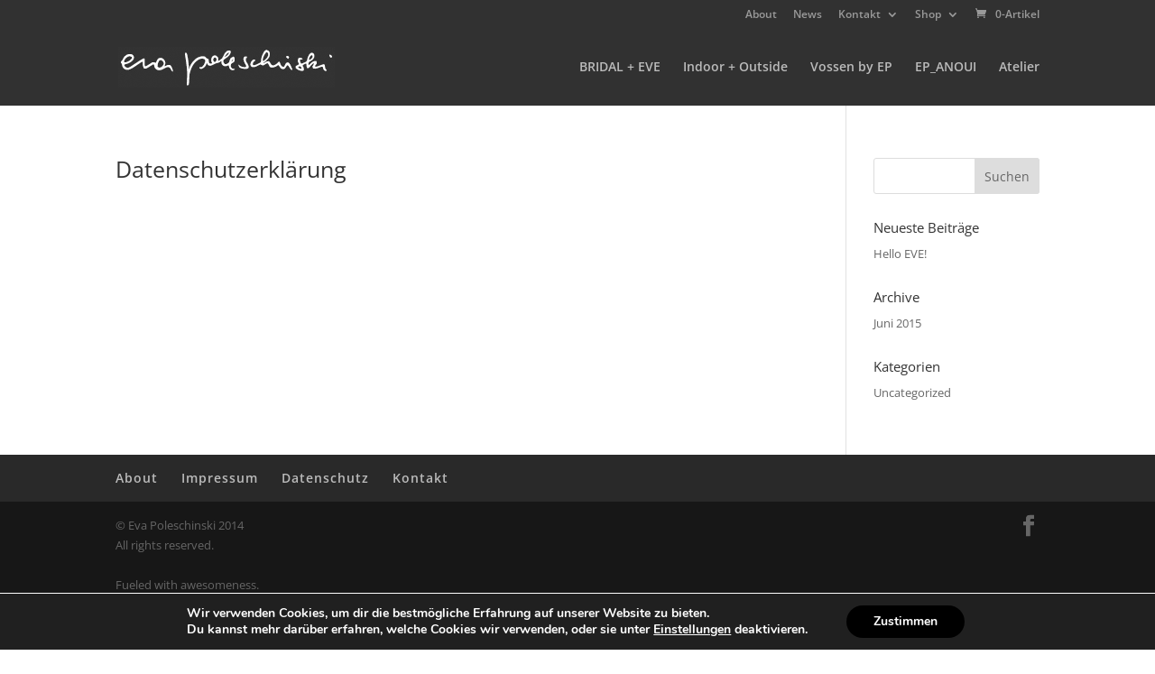

--- FILE ---
content_type: text/css
request_url: https://www.evapoleschinski.at/wp-content/themes/matchING/style.css?ver=4.27.4
body_size: 1603
content:
/*
Theme Name: matchING
Description: specially for you
Author: iService
Author URI: http://www.iservice.at
Template: Divi
Version: 1.0
Tags:
*/
@import url("../Divi/style.css");


@media only screen and (min-width: 981px)
.et_header_style_left #et-top-navigation, .et_header_style_split #et-top-navigation {
    padding: 34px 0 0 0 !important;
}

.et_header_style_left .et-fixed-header #et-top-navigation, .et_header_style_split .et-fixed-header #et-top-navigation {
    padding: 18px 0 0 0 !important;
}
}


#main-header {   
  /*  margin-top: -1px; */
}

#main-content .et_pb_sidebar_0.et_pb_widget_area_left {
    border-right: 0px solid rgba(0,0,0,0);
    padding-right: 30px;
}

.et_pb_section {
    padding: 10px 0;
    position: relative;
}

.et_pb_fullwidth_section {
    padding: 0;
}

#copyright {
    text-align: right;
    padding-left: 30px;
    padding-top: 70px;

}

#et-footer-nav {
    background-color: rgba(255, 255, 255, 0);
}

#lang_sel_footer {
    background-color: #000;
    border: 0 solid #cdcdcd;
    clear: both;
    font: 11px Verdana,sans-serif;
    margin: 0;
    min-height: 15px;
    padding: 7px;
    text-align: center;
}


#lang_sel_footer a {
    color: #cccccc;
  
}

#lang_sel_footer a:hover {
    color: #ffffff;
  
}


#narrowpattern .et_pb_column_2_3, #narrowpattern .et_pb_specialty_column {
    width: 665px !important;
  
}

#et_search_icon:hover, #top-menu li.current-menu-ancestor > a, #top-menu li.current-menu-item > a, .bottom-nav li.current-menu-item > a, .comment-reply-link, .entry-summary p.price ins, .et-social-icon a:hover, .et_password_protected_form .et_submit_button, .footer-widget h4, .form-submit .et_pb_button, .mobile_menu_bar::after, .mobile_menu_bar::before, .nav-single a, .posted_in a, .woocommerce #content div.product p.price, .woocommerce #content div.product span.price, .woocommerce #content input.button, .woocommerce #content input.button.alt, .woocommerce #content input.button.alt:hover, .woocommerce #content input.button:hover, .woocommerce #respond input#submit, .woocommerce #respond input#submit.alt, .woocommerce #respond input#submit.alt:hover, .woocommerce #respond input#submit:hover, .woocommerce-page #content div.product p.price, .woocommerce-page #content div.product span.price, .woocommerce-page #content input.button, .woocommerce-page #content input.button.alt, .woocommerce-page #content input.button.alt:hover, .woocommerce-page #respond input#submit, .woocommerce-page #respond input#submit.alt, .woocommerce-page #respond input#submit.alt:hover, .woocommerce-page #respond input#submit:hover, .woocommerce-page .star-rating span::before, .woocommerce-page a.button, .woocommerce-page a.button.alt, .woocommerce-page a.button.alt:hover, .woocommerce-page a.button:hover, .woocommerce-page button.button, .woocommerce-page button.button.alt, .woocommerce-page button.button.alt.disabled, .woocommerce-page button.button.alt.disabled:hover, .woocommerce-page button.button.alt:hover, .woocommerce-page button.button:hover, .woocommerce-page div.product p.price, .woocommerce-page div.product span.price, .woocommerce-page input.button, .woocommerce-page input.button.alt, .woocommerce-page input.button.alt:hover, .woocommerce-page input.button:hover, .woocommerce .star-rating span::before, .woocommerce a.button, .woocommerce a.button.alt, .woocommerce a.button.alt:hover, .woocommerce a.button:hover, .woocommerce button.button, .woocommerce button.button.alt, .woocommerce button.button.alt.disabled, .woocommerce button.button.alt.disabled:hover, .woocommerce button.button.alt:hover, .woocommerce div.product p.price, .woocommerce div.product span.price, .woocommerce input.button, .woocommerce input.button.alt, .woocommerce input.button.alt:hover, .woocommerce input.button:hover, .wp-pagenavi a:hover, .wp-pagenavi span.current {
    color: #000000;
}



.comment-reply-link:hover, .et_password_protected_form .et_submit_button:hover, .form-submit .et_pb_button:hover, .woocommerce #content input.button.alt:hover, .woocommerce #content input.button:hover, .woocommerce #respond input#submit.alt:hover, .woocommerce #respond input#submit:hover, .woocommerce-page #content input.button.alt:hover, .woocommerce-page #content input.button:hover, .woocommerce-page #respond input#submit.alt:hover, .woocommerce-page #respond input#submit:hover, .woocommerce-page a.button.alt:hover, .woocommerce-page a.button:hover, .woocommerce-page button.button.alt.disabled:hover, .woocommerce-page button.button.alt:hover, .woocommerce-page button.button:hover, .woocommerce-page input.button.alt:hover, .woocommerce-page input.button:hover, .woocommerce a.button.alt:hover, .woocommerce a.button:hover, .woocommerce button.button.alt.disabled:hover, .woocommerce button.button.alt:hover, .woocommerce button.button:hover, .woocommerce input.button.alt:hover, .woocommerce input.button:hover {

    background: rgba(0,0,0,.08);

}

.woocommerce #respond input#submit.alt:hover, .woocommerce a.button.alt:hover, .woocommerce button.button.alt:hover, .woocommerce input.button.alt:hover {

    background-color: #f0f0f0 !important;
    color: #000000 !important;
    border: 2px solid #000000 !important;

}

.et_pb_contact_submit, .et_password_protected_form .et_submit_button, .et_pb_bg_layout_light .et_pb_newsletter_button, .comment-reply-link, .form-submit .et_pb_button, .et_pb_bg_layout_light .et_pb_promo_button, .et_pb_bg_layout_light .et_pb_more_button, .woocommerce a.button.alt, .woocommerce-page a.button.alt, .woocommerce button.button.alt, .woocommerce button.button.alt.disabled, .woocommerce-page button.button.alt, .woocommerce-page button.button.alt.disabled, .woocommerce input.button.alt, .woocommerce-page input.button.alt, .woocommerce #respond input#submit.alt, .woocommerce-page #respond input#submit.alt, .woocommerce #content input.button.alt, .woocommerce-page #content input.button.alt, .woocommerce a.button, .woocommerce-page a.button, .woocommerce button.button, .woocommerce-page button.button, .woocommerce input.button, .woocommerce-page input.button, .et_pb_contact p input[type="checkbox"]:checked + label i::before, .et_pb_bg_layout_light.et_pb_module.et_pb_button {
    color: #000000 !important;
}


#main-content .product p.wc-gzd-additional-info {
    margin-bottom: .1rem !important;
    font-size: .9em;
    clear: left;
}

#main-content .product_list_widget .wc-gzd-additional-info, #main-content .products .wc-gzd-additional-info {
    font-size: .8em;
    margin: .1rem 0 .1rem 0 !important;
    padding: 0;
}


#main-content .et_pb_shop .product p.wc-gzd-additional-info {
       display: none;
}

.tagcloud a {
    color:#000000 !important;
}

.widget_product_tag_cloud h4 {
       display: none;
}

.widget_product_tag_cloud .tag-link-57 {
       display: none;
}

.just_tag .product_meta {
    border: 0px solid #ffffff !important;
    margin-top: 8px !important;
 
 }

.just_tag .posted_in , .just_tag .sku_wrapper{
       display: none;
}

.just_tag .tagged_as { 
    float: right;
    color:#ffffff !important;

}

.just_tag .tagged_as a{ 
    font-size: 25px;
    color:#333333 !important;
    text-transform: normal;

}

.just_kat .product_meta {
    border: 0px solid #ffffff !important;
    margin-top: 8px !important;
 
 }

.just_kat .tagged_as , .just_kat .sku_wrapper{
       display: none;
}

.just_kat .posted_in { 
    float: right;
    color:#ffffff !important;

}

.just_kat .posted_in a{ 
    font-size: 25px;
    color:#333333 !important;
    text-transform: normal;

}


.et_pb_widget_area_left {
    border-right: 1px solid rgba(0,0,0,0);
    padding-right: 30px;
}


/*Static */
.woocommerce .cart .button[name="update_cart"] {
    background-color: #e09900 !important;
    color: #ffffff;
    border-radius: 12px
    
 }
 
 .woocommerce .woocommerce-cart-form button.button, .woocommerce .wc-proceed-to-checkout a.button.alt {
color: #FFFFFF !important;
border-width: 0px !important;
border-color: #000000;
border-radius: 12px;
background-color: #e09900 !important;
padding: .618em 1em;

}

.woocommerce-legal.form-row.checkbox-legal.validate-required {

color: #FFFFFF !important;
font-size: 25px !important;
padding: 10px !important;

}
 
 